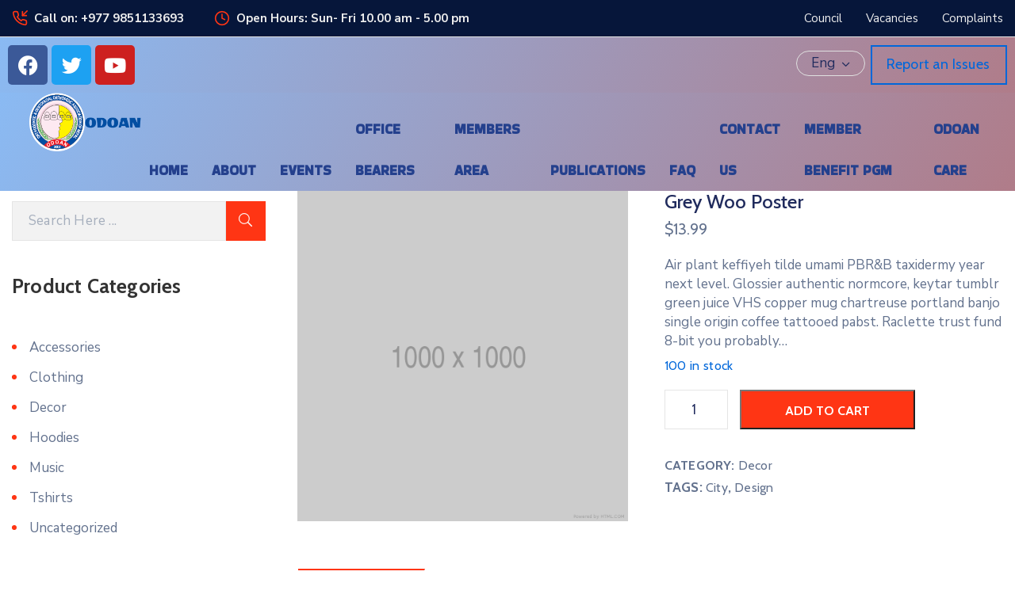

--- FILE ---
content_type: text/css
request_url: https://odoan.org.np/wp-content/uploads/elementor/css/post-6327.css?ver=1763106400
body_size: 1304
content:
.elementor-6327 .elementor-element.elementor-element-a3132aa:not(.elementor-motion-effects-element-type-background), .elementor-6327 .elementor-element.elementor-element-a3132aa > .elementor-motion-effects-container > .elementor-motion-effects-layer{background-color:#06163A;}.elementor-6327 .elementor-element.elementor-element-a3132aa{border-style:solid;border-width:0px 0px 1px 0px;border-color:#E5E5E5;transition:background 0.3s, border 0.3s, border-radius 0.3s, box-shadow 0.3s;}.elementor-6327 .elementor-element.elementor-element-a3132aa > .elementor-background-overlay{transition:background 0.3s, border-radius 0.3s, opacity 0.3s;}.elementor-6327 .elementor-element.elementor-element-3409d7d .ova-contact-info{justify-content:start;}.elementor-6327 .elementor-element.elementor-element-3409d7d .ova-contact-info .address a{color:#EEEEEE;}.elementor-6327 .elementor-element.elementor-element-3409d7d .ova-contact-info .address{color:#EEEEEE;}.elementor-6327 .elementor-element.elementor-element-3409d7d .ova-contact-info .address span{color:#EEEEEE;}.elementor-6327 .elementor-element.elementor-element-3409d7d .ova-contact-info .address a:hover{color:#FFFFFF;}.elementor-6327 .elementor-element.elementor-element-3409d7d > .elementor-widget-container{margin:0px 38px 0px 0px;}.elementor-6327 .elementor-element.elementor-element-3409d7d{width:auto;max-width:auto;}.elementor-6327 .elementor-element.elementor-element-6cf9004 .ova-contact-info{justify-content:start;}.elementor-6327 .elementor-element.elementor-element-6cf9004 .ova-contact-info .address a{color:#EEEEEE;}.elementor-6327 .elementor-element.elementor-element-6cf9004 .ova-contact-info .address{color:#EEEEEE;}.elementor-6327 .elementor-element.elementor-element-6cf9004 .ova-contact-info .address span{color:#EEEEEE;}.elementor-6327 .elementor-element.elementor-element-6cf9004 .ova-contact-info .address a:hover{color:#FFFFFF;}.elementor-6327 .elementor-element.elementor-element-6cf9004{width:auto;max-width:auto;}.elementor-bc-flex-widget .elementor-6327 .elementor-element.elementor-element-8f2fc5a.elementor-column .elementor-widget-wrap{align-items:center;}.elementor-6327 .elementor-element.elementor-element-8f2fc5a.elementor-column.elementor-element[data-element_type="column"] > .elementor-widget-wrap.elementor-element-populated{align-content:center;align-items:center;}.elementor-6327 .elementor-element.elementor-element-8f2fc5a.elementor-column > .elementor-widget-wrap{justify-content:flex-end;}.elementor-6327 .elementor-element.elementor-element-5ca86b7 .elementor-button{font-size:15px;font-weight:400;line-height:24px;fill:#EEEEEE;color:#EEEEEE;background-color:rgba(2, 1, 1, 0);padding:0px 0px 0px 0px;}.elementor-6327 .elementor-element.elementor-element-5ca86b7 .elementor-button:hover, .elementor-6327 .elementor-element.elementor-element-5ca86b7 .elementor-button:focus{color:#FF3514;}.elementor-6327 .elementor-element.elementor-element-5ca86b7 .elementor-button:hover svg, .elementor-6327 .elementor-element.elementor-element-5ca86b7 .elementor-button:focus svg{fill:#FF3514;}.elementor-6327 .elementor-element.elementor-element-5ca86b7 > .elementor-widget-container{margin:0px 30px 0px 0px;}.elementor-6327 .elementor-element.elementor-element-5ca86b7{width:auto;max-width:auto;}.elementor-6327 .elementor-element.elementor-element-d08e2a0 .elementor-button{font-size:15px;font-weight:400;line-height:24px;fill:#EEEEEE;color:#EEEEEE;background-color:rgba(2, 1, 1, 0);padding:0px 0px 0px 0px;}.elementor-6327 .elementor-element.elementor-element-d08e2a0 .elementor-button:hover, .elementor-6327 .elementor-element.elementor-element-d08e2a0 .elementor-button:focus{color:#FF3514;}.elementor-6327 .elementor-element.elementor-element-d08e2a0 .elementor-button:hover svg, .elementor-6327 .elementor-element.elementor-element-d08e2a0 .elementor-button:focus svg{fill:#FF3514;}.elementor-6327 .elementor-element.elementor-element-d08e2a0 > .elementor-widget-container{margin:0px 30px 0px 0px;}.elementor-6327 .elementor-element.elementor-element-d08e2a0{width:auto;max-width:auto;}.elementor-6327 .elementor-element.elementor-element-555827b .elementor-button{font-size:15px;font-weight:400;line-height:24px;fill:#EEEEEE;color:#EEEEEE;background-color:rgba(2, 1, 1, 0);padding:0px 0px 0px 0px;}.elementor-6327 .elementor-element.elementor-element-555827b .elementor-button:hover, .elementor-6327 .elementor-element.elementor-element-555827b .elementor-button:focus{color:#FF3514;}.elementor-6327 .elementor-element.elementor-element-555827b .elementor-button:hover svg, .elementor-6327 .elementor-element.elementor-element-555827b .elementor-button:focus svg{fill:#FF3514;}.elementor-6327 .elementor-element.elementor-element-555827b{width:auto;max-width:auto;}.elementor-6327 .elementor-element.elementor-element-ab20be0:not(.elementor-motion-effects-element-type-background), .elementor-6327 .elementor-element.elementor-element-ab20be0 > .elementor-motion-effects-container > .elementor-motion-effects-layer{background-color:transparent;background-image:linear-gradient(120deg, #8ABAF3 0%, #B07C89 100%);}.elementor-6327 .elementor-element.elementor-element-ab20be0{transition:background 0.3s, border 0.3s, border-radius 0.3s, box-shadow 0.3s;margin-top:0rem;margin-bottom:0rem;padding:0px 0px 0px 0px;z-index:6;}.elementor-6327 .elementor-element.elementor-element-ab20be0 > .elementor-background-overlay{transition:background 0.3s, border-radius 0.3s, opacity 0.3s;}.elementor-6327 .elementor-element.elementor-element-3379932{--grid-template-columns:repeat(0, auto);--icon-size:25px;--grid-column-gap:5px;--grid-row-gap:0px;}.elementor-6327 .elementor-element.elementor-element-3379932 .elementor-widget-container{text-align:left;}.elementor-6327 .elementor-element.elementor-element-3379932 .elementor-social-icon{--icon-padding:0.5em;}.elementor-6327 .elementor-element.elementor-element-0df4601.elementor-column > .elementor-widget-wrap{justify-content:flex-end;}.elementor-6327 .elementor-element.elementor-element-a908b59 > .elementor-widget-container{margin:7px 7px 7px 7px;}.elementor-6327 .elementor-element.elementor-element-a908b59{width:auto;max-width:auto;}.elementor-6327 .elementor-element.elementor-element-0132f1e .elementor-button{font-family:"Cabin", sans-serif;font-size:18px;font-weight:400;line-height:24px;letter-spacing:0.2px;fill:#0067DA;color:#0067DA;background-color:rgba(2, 1, 1, 0);border-style:solid;border-width:2px 2px 2px 2px;border-color:#0067DA;border-radius:0px 0px 0px 0px;padding:10px 20px 12px 18px;}.elementor-6327 .elementor-element.elementor-element-0132f1e .elementor-button:hover, .elementor-6327 .elementor-element.elementor-element-0132f1e .elementor-button:focus{color:#FFFFFF;background-color:#FF3514;border-color:#FF3514;}.elementor-6327 .elementor-element.elementor-element-0132f1e .elementor-button:hover svg, .elementor-6327 .elementor-element.elementor-element-0132f1e .elementor-button:focus svg{fill:#FFFFFF;}.elementor-6327 .elementor-element.elementor-element-0132f1e > .elementor-widget-container{margin:0px 0px 0px 0px;}.elementor-6327 .elementor-element.elementor-element-0132f1e{width:auto;max-width:auto;}.elementor-6327 .elementor-element.elementor-element-7f038eb:not(.elementor-motion-effects-element-type-background), .elementor-6327 .elementor-element.elementor-element-7f038eb > .elementor-motion-effects-container > .elementor-motion-effects-layer{background-color:transparent;background-image:linear-gradient(120deg, #8ABAF3 0%, #B07C89 100%);}.elementor-6327 .elementor-element.elementor-element-7f038eb{transition:background 0.3s, border 0.3s, border-radius 0.3s, box-shadow 0.3s;}.elementor-6327 .elementor-element.elementor-element-7f038eb > .elementor-background-overlay{transition:background 0.3s, border-radius 0.3s, opacity 0.3s;}.elementor-bc-flex-widget .elementor-6327 .elementor-element.elementor-element-91351fa.elementor-column .elementor-widget-wrap{align-items:center;}.elementor-6327 .elementor-element.elementor-element-91351fa.elementor-column.elementor-element[data-element_type="column"] > .elementor-widget-wrap.elementor-element-populated{align-content:center;align-items:center;}.elementor-6327 .elementor-element.elementor-element-91351fa.elementor-column > .elementor-widget-wrap{justify-content:flex-end;}.elementor-6327 .elementor-element.elementor-element-91351fa > .elementor-element-populated{padding:0px 0px 0px 0px;}.elementor-6327 .elementor-element.elementor-element-d0be8b7{z-index:6;}.elementor-6327 .elementor-element.elementor-element-4df7097 > .elementor-element-populated{padding:20px 0px 0px 0px;}.elementor-6327 .elementor-element.elementor-element-5db2b41 .ova_nav ul.menu{flex-direction:row;justify-content:flex-end;align-items:flex-end;}.elementor-6327 .elementor-element.elementor-element-5db2b41 .ova_nav ul.menu > li > a{color:#24408D;font-family:"Bakbak One", sans-serif;font-size:17px;font-weight:bold;line-height:52px;}.elementor-6327 .elementor-element.elementor-element-5db2b41 .ova_nav ul.menu > li > a:hover{color:#FB4E00;}.elementor-6327 .elementor-element.elementor-element-5db2b41 .ova_nav .dropdown-menu{min-width:13rem;}.elementor-6327 .elementor-element.elementor-element-5db2b41 .ova_nav ul.menu .dropdown-menu li a{padding:5px 15px 5px 15px;}.elementor-6327 .elementor-element.elementor-element-5db2b41 .ova_openNav{padding:10px 15px 10px 15px;background-color:#419CCB;color:#FFFFFF;border-radius:14px 14px 14px 14px;}.elementor-6327 .elementor-element.elementor-element-5db2b41 > .elementor-widget-container{padding:0px 0px 0px 0px;}.elementor-bc-flex-widget .elementor-6327 .elementor-element.elementor-element-e0c0f67.elementor-column .elementor-widget-wrap{align-items:center;}.elementor-6327 .elementor-element.elementor-element-e0c0f67.elementor-column.elementor-element[data-element_type="column"] > .elementor-widget-wrap.elementor-element-populated{align-content:center;align-items:center;}.elementor-6327 .elementor-element.elementor-element-e0c0f67.elementor-column > .elementor-widget-wrap{justify-content:flex-end;}.elementor-6327 .elementor-element.elementor-element-e0c0f67 > .elementor-element-populated{padding:0px 0px 0px 0px;}@media(min-width:768px){.elementor-6327 .elementor-element.elementor-element-91351fa{width:2.385%;}.elementor-6327 .elementor-element.elementor-element-e1cb03e{width:11.891%;}.elementor-6327 .elementor-element.elementor-element-4df7097{width:83.627%;}.elementor-6327 .elementor-element.elementor-element-e0c0f67{width:2.062%;}}@media(max-width:1024px){.elementor-6327 .elementor-element.elementor-element-3409d7d{width:100%;max-width:100%;}.elementor-6327 .elementor-element.elementor-element-6cf9004{width:100%;max-width:100%;}.elementor-6327 .elementor-element.elementor-element-5db2b41{z-index:6;}}@media(max-width:767px){.elementor-6327 .elementor-element.elementor-element-8f2fc5a.elementor-column > .elementor-widget-wrap{justify-content:flex-start;}.elementor-6327 .elementor-element.elementor-element-8f2fc5a > .elementor-element-populated{margin:-15px 0px 0px 0px;--e-column-margin-right:0px;--e-column-margin-left:0px;}.elementor-6327 .elementor-element.elementor-element-62b15a1{width:95%;}.elementor-6327 .elementor-element.elementor-element-9c41c22{width:2%;}.elementor-6327 .elementor-element.elementor-element-91351fa{width:2%;}.elementor-6327 .elementor-element.elementor-element-e1cb03e{width:50%;}.elementor-6327 .elementor-element.elementor-element-e1cb03e > .elementor-element-populated{padding:3px 0px 0px 0px;}.elementor-6327 .elementor-element.elementor-element-d0be8b7 .elementor-widget-container{justify-content:center;}.elementor-6327 .elementor-element.elementor-element-4df7097{width:40%;}.elementor-6327 .elementor-element.elementor-element-4df7097 > .elementor-element-populated{padding:21px 0px 0px 0px;}.elementor-6327 .elementor-element.elementor-element-5db2b41 > .elementor-widget-container{padding:0px 0px 0px 0px;}.elementor-6327 .elementor-element.elementor-element-5db2b41{z-index:6;}.elementor-6327 .elementor-element.elementor-element-e0c0f67{width:2%;}}@media(max-width:1024px) and (min-width:768px){.elementor-6327 .elementor-element.elementor-element-62b15a1{width:30%;}.elementor-6327 .elementor-element.elementor-element-0df4601{width:31%;}.elementor-6327 .elementor-element.elementor-element-91351fa{width:2%;}.elementor-6327 .elementor-element.elementor-element-e1cb03e{width:23%;}.elementor-6327 .elementor-element.elementor-element-4df7097{width:63%;}.elementor-6327 .elementor-element.elementor-element-e0c0f67{width:2%;}}

--- FILE ---
content_type: text/css
request_url: https://odoan.org.np/wp-content/uploads/elementor/css/post-6380.css?ver=1763106400
body_size: 1264
content:
.elementor-6380 .elementor-element.elementor-element-5b9a80f6:not(.elementor-motion-effects-element-type-background), .elementor-6380 .elementor-element.elementor-element-5b9a80f6 > .elementor-motion-effects-container > .elementor-motion-effects-layer{background-color:#132244;}.elementor-6380 .elementor-element.elementor-element-5b9a80f6{border-style:solid;border-width:0px 0px 1px 0px;border-color:#263A65;transition:background 0.3s, border 0.3s, border-radius 0.3s, box-shadow 0.3s;padding:22px 0px 22px 0px;}.elementor-6380 .elementor-element.elementor-element-5b9a80f6 > .elementor-background-overlay{transition:background 0.3s, border-radius 0.3s, opacity 0.3s;}.elementor-bc-flex-widget .elementor-6380 .elementor-element.elementor-element-68f40c03.elementor-column .elementor-widget-wrap{align-items:center;}.elementor-6380 .elementor-element.elementor-element-68f40c03.elementor-column.elementor-element[data-element_type="column"] > .elementor-widget-wrap.elementor-element-populated{align-content:center;align-items:center;}.elementor-6380 .elementor-element.elementor-element-68f40c03.elementor-column > .elementor-widget-wrap{justify-content:flex-start;}.elementor-bc-flex-widget .elementor-6380 .elementor-element.elementor-element-278bc9d8.elementor-column .elementor-widget-wrap{align-items:center;}.elementor-6380 .elementor-element.elementor-element-278bc9d8.elementor-column.elementor-element[data-element_type="column"] > .elementor-widget-wrap.elementor-element-populated{align-content:center;align-items:center;}.elementor-6380 .elementor-element.elementor-element-278bc9d8.elementor-column > .elementor-widget-wrap{justify-content:flex-end;}.elementor-6380 .elementor-element.elementor-element-6efff316 .elementor-heading-title{color:#B0B8CA;font-size:18px;font-weight:400;line-height:26px;}.elementor-6380 .elementor-element.elementor-element-6efff316 > .elementor-widget-container{margin:0px 20px 0px 0px;}.elementor-6380 .elementor-element.elementor-element-6efff316{width:auto;max-width:auto;}.elementor-6380 .elementor-element.elementor-element-304697ca .ova_social .content{justify-content:center;}.elementor-6380 .elementor-element.elementor-element-304697ca .ova-framework-social-icon i{font-size:15px;}.elementor-6380 .elementor-element.elementor-element-304697ca .ova-framework-social-icon:not(:last-child){margin-right:5px;}.elementor-6380 .elementor-element.elementor-element-304697ca .ova_social .content a{width:35px;height:35px;}.elementor-6380 .elementor-element.elementor-element-304697ca .ova-framework-social-icon:hover{background-color:#FF3514!important;}.elementor-6380 .elementor-element.elementor-element-304697ca .ova-framework-social-icon:hover i{color:#FFFFFF !important;}.elementor-6380 .elementor-element.elementor-element-304697ca .ova_social .content a:hover{border-color:#FFFFFF !important;}.elementor-6380 .elementor-element.elementor-element-304697ca{width:auto;max-width:auto;}.elementor-6380 .elementor-element.elementor-element-e4c5885:not(.elementor-motion-effects-element-type-background), .elementor-6380 .elementor-element.elementor-element-e4c5885 > .elementor-motion-effects-container > .elementor-motion-effects-layer{background-color:#132244;}.elementor-6380 .elementor-element.elementor-element-e4c5885{transition:background 0.3s, border 0.3s, border-radius 0.3s, box-shadow 0.3s;padding:70px 0px 62px 0px;}.elementor-6380 .elementor-element.elementor-element-e4c5885 > .elementor-background-overlay{transition:background 0.3s, border-radius 0.3s, opacity 0.3s;}.elementor-6380 .elementor-element.elementor-element-69745e95 > .elementor-widget-wrap > .elementor-widget:not(.elementor-widget__width-auto):not(.elementor-widget__width-initial):not(:last-child):not(.elementor-absolute){margin-bottom:0px;}.elementor-6380 .elementor-element.elementor-element-69745e95 > .elementor-element-populated{transition:background 0.3s, border 0.3s, border-radius 0.3s, box-shadow 0.3s;}.elementor-6380 .elementor-element.elementor-element-69745e95 > .elementor-element-populated > .elementor-background-overlay{transition:background 0.3s, border-radius 0.3s, opacity 0.3s;}.elementor-6380 .elementor-element.elementor-element-237fa7a1{text-align:left;}.elementor-6380 .elementor-element.elementor-element-f614301{font-family:"Cabin", sans-serif;font-size:17px;letter-spacing:0.2px;}.elementor-6380 .elementor-element.elementor-element-f614301 > .elementor-widget-container{margin:24px 0px 12px 0px;}.elementor-6380 .elementor-element.elementor-element-1729c176 .ova-contact-info{justify-content:start;}.elementor-6380 .elementor-element.elementor-element-1729c176 .ova-contact-info .icon i:before{font-size:15px;color:#8C96AC;}.elementor-6380 .elementor-element.elementor-element-1729c176 .ova-contact-info .icon svg{width:15px;height:15px;color:#8C96AC;}.elementor-6380 .elementor-element.elementor-element-1729c176 .ova-contact-info .icon{margin:0px 15px 4px 0px;}.elementor-6380 .elementor-element.elementor-element-1729c176 .ova-contact-info .address a, .elementor-6380 .elementor-element.elementor-element-1729c176 .ova-contact-info .address, .elementor-6380 .elementor-element.elementor-element-1729c176 .ova-contact-info .address span {font-family:"Cabin", sans-serif;font-size:17px;font-weight:400;line-height:22px;}.elementor-6380 .elementor-element.elementor-element-1729c176 .ova-contact-info .address a{color:#FFFFFF;}.elementor-6380 .elementor-element.elementor-element-1729c176 .ova-contact-info .address{color:#FFFFFF;}.elementor-6380 .elementor-element.elementor-element-1729c176 .ova-contact-info .address span{color:#FFFFFF;}.elementor-6380 .elementor-element.elementor-element-1729c176 > .elementor-widget-container{margin:0px 38px 0px 0px;}.elementor-6380 .elementor-element.elementor-element-1729c176{width:auto;max-width:auto;}.elementor-6380 .elementor-element.elementor-element-554c62a1{font-family:"Cabin", sans-serif;font-size:16px;}.elementor-6380 .elementor-element.elementor-element-554c62a1 > .elementor-widget-container{margin:0px 0px 10px 30px;}.elementor-6380 .elementor-element.elementor-element-6f02d6c0 .ova-contact-info{justify-content:flex-start;}.elementor-6380 .elementor-element.elementor-element-6f02d6c0 .ova-contact-info .icon i:before{font-size:15px;color:#8C96AC;}.elementor-6380 .elementor-element.elementor-element-6f02d6c0 .ova-contact-info .icon svg{width:15px;height:15px;color:#8C96AC;}.elementor-6380 .elementor-element.elementor-element-6f02d6c0 .ova-contact-info .icon{margin:0px 15px 4px 0px;}.elementor-6380 .elementor-element.elementor-element-6f02d6c0 .ova-contact-info .address a, .elementor-6380 .elementor-element.elementor-element-6f02d6c0 .ova-contact-info .address, .elementor-6380 .elementor-element.elementor-element-6f02d6c0 .ova-contact-info .address span {font-family:"Cabin", sans-serif;font-size:17px;font-weight:400;line-height:22px;}.elementor-6380 .elementor-element.elementor-element-6f02d6c0 .ova-contact-info .address a{color:#FFFFFF;}.elementor-6380 .elementor-element.elementor-element-6f02d6c0 .ova-contact-info .address{color:#FFFFFF;}.elementor-6380 .elementor-element.elementor-element-6f02d6c0 .ova-contact-info .address span{color:#FFFFFF;}.elementor-6380 .elementor-element.elementor-element-6f02d6c0 .ova-contact-info .address a span{color:#8C96AC;}.elementor-6380 .elementor-element.elementor-element-6f02d6c0 .ova-contact-info .address a:hover span{color:#FF3514;}.elementor-6380 .elementor-element.elementor-element-6f02d6c0 > .elementor-widget-container{margin:0px 38px 9px 0px;}.elementor-6380 .elementor-element.elementor-element-18f242f6 .ova-contact-info{justify-content:start;}.elementor-6380 .elementor-element.elementor-element-18f242f6 .ova-contact-info .icon i:before{font-size:15px;color:#8C96AC;}.elementor-6380 .elementor-element.elementor-element-18f242f6 .ova-contact-info .icon svg{width:15px;height:15px;color:#8C96AC;}.elementor-6380 .elementor-element.elementor-element-18f242f6 .ova-contact-info .icon{margin:0px 15px 4px 0px;}.elementor-6380 .elementor-element.elementor-element-18f242f6 .ova-contact-info .address a, .elementor-6380 .elementor-element.elementor-element-18f242f6 .ova-contact-info .address, .elementor-6380 .elementor-element.elementor-element-18f242f6 .ova-contact-info .address span {font-family:"Cabin", sans-serif;font-size:17px;font-weight:400;line-height:22px;}.elementor-6380 .elementor-element.elementor-element-18f242f6 .ova-contact-info .address a{color:#FFFFFF;}.elementor-6380 .elementor-element.elementor-element-18f242f6 .ova-contact-info .address{color:#FFFFFF;}.elementor-6380 .elementor-element.elementor-element-18f242f6 .ova-contact-info .address span{color:#FFFFFF;}.elementor-6380 .elementor-element.elementor-element-18f242f6 .ova-contact-info .address a span{color:#8C96AC;}.elementor-6380 .elementor-element.elementor-element-18f242f6 .ova-contact-info .address a:hover span{color:#FF3514;}.elementor-6380 .elementor-element.elementor-element-18f242f6 > .elementor-widget-container{margin:0px 38px 0px 0px;}.elementor-6380 .elementor-element.elementor-element-70e249f6 > .elementor-widget-wrap > .elementor-widget:not(.elementor-widget__width-auto):not(.elementor-widget__width-initial):not(:last-child):not(.elementor-absolute){margin-bottom:0px;}.elementor-6380 .elementor-element.elementor-element-5e9122f8 .elementor-heading-title{color:#FFFFFF;font-size:24px;font-weight:600;line-height:40px;}.elementor-6380 .elementor-element.elementor-element-5e9122f8 > .elementor-widget-container{margin:-10px 0px 11px 0px;}.elementor-6380 .elementor-element.elementor-element-adb5821 .ova-contact-info{justify-content:center;}.elementor-6380 .elementor-element.elementor-element-adb5821 .ova-contact-info .icon i:before{font-size:42px;color:#D37F23;}.elementor-6380 .elementor-element.elementor-element-adb5821 .ova-contact-info .icon svg{width:42px;height:42px;color:#D37F23;}.elementor-6380 .elementor-element.elementor-element-2122ee80 > .elementor-widget-wrap > .elementor-widget:not(.elementor-widget__width-auto):not(.elementor-widget__width-initial):not(:last-child):not(.elementor-absolute){margin-bottom:0px;}.elementor-6380 .elementor-element.elementor-element-6557bca .elementor-heading-title{color:#FFFFFF;font-size:24px;font-weight:600;line-height:40px;}.elementor-6380 .elementor-element.elementor-element-6557bca > .elementor-widget-container{margin:-10px 0px 11px 0px;}.elementor-6380 .elementor-element.elementor-element-3597fc76 > .elementor-widget-wrap > .elementor-widget:not(.elementor-widget__width-auto):not(.elementor-widget__width-initial):not(:last-child):not(.elementor-absolute){margin-bottom:0px;}.elementor-6380 .elementor-element.elementor-element-1fcdb21d .elementor-heading-title{color:#FFFFFF;font-size:24px;font-weight:600;line-height:40px;}.elementor-6380 .elementor-element.elementor-element-1fcdb21d > .elementor-widget-container{margin:-10px 0px 18px 0px;}.elementor-6380 .elementor-element.elementor-element-32f11ffc{font-family:"Cabin", sans-serif;font-size:17px;letter-spacing:0.2px;}.elementor-6380 .elementor-element.elementor-element-32f11ffc > .elementor-widget-container{margin:0px 0px 34px 0px;}.elementor-6380 .elementor-element.elementor-element-1e197eb8:not(.elementor-motion-effects-element-type-background), .elementor-6380 .elementor-element.elementor-element-1e197eb8 > .elementor-motion-effects-container > .elementor-motion-effects-layer{background-color:#06163A;}.elementor-6380 .elementor-element.elementor-element-1e197eb8{transition:background 0.3s, border 0.3s, border-radius 0.3s, box-shadow 0.3s;padding:29px 0px 33px 0px;}.elementor-6380 .elementor-element.elementor-element-1e197eb8 > .elementor-background-overlay{transition:background 0.3s, border-radius 0.3s, opacity 0.3s;}.elementor-6380 .elementor-element.elementor-element-3b9d3c9{text-align:center;}.elementor-6380 .elementor-element.elementor-element-3b9d3c9 .elementor-heading-title{color:#8C96AC;font-size:17px;font-weight:400;letter-spacing:0.2px;}@media(max-width:1024px){.elementor-6380 .elementor-element.elementor-element-1729c176{width:100%;max-width:100%;}.elementor-6380 .elementor-element.elementor-element-6f02d6c0{width:100%;max-width:100%;}.elementor-6380 .elementor-element.elementor-element-18f242f6{width:100%;max-width:100%;}}@media(max-width:767px){.elementor-6380 .elementor-element.elementor-element-68f40c03 > .elementor-element-populated{padding:10px 20px 10px 20px;}.elementor-bc-flex-widget .elementor-6380 .elementor-element.elementor-element-278bc9d8.elementor-column .elementor-widget-wrap{align-items:space-between;}.elementor-6380 .elementor-element.elementor-element-278bc9d8.elementor-column.elementor-element[data-element_type="column"] > .elementor-widget-wrap.elementor-element-populated{align-content:space-between;align-items:space-between;}.elementor-6380 .elementor-element.elementor-element-278bc9d8.elementor-column > .elementor-widget-wrap{justify-content:space-between;}.elementor-6380 .elementor-element.elementor-element-278bc9d8 > .elementor-element-populated{padding:10px 20px 10px 20px;}.elementor-6380 .elementor-element.elementor-element-69745e95 > .elementor-element-populated{padding:10px 20px 10px 20px;}.elementor-6380 .elementor-element.elementor-element-70e249f6 > .elementor-element-populated{padding:40px 20px 10px 20px;}.elementor-6380 .elementor-element.elementor-element-2122ee80 > .elementor-element-populated{padding:10px 20px 10px 20px;}.elementor-6380 .elementor-element.elementor-element-3597fc76 > .elementor-element-populated{padding:10px 20px 10px 20px;}.elementor-6380 .elementor-element.elementor-element-1d3f9cf7 > .elementor-element-populated{padding:10px 20px 10px 20px;}}@media(min-width:768px){.elementor-6380 .elementor-element.elementor-element-68f40c03{width:61.85%;}.elementor-6380 .elementor-element.elementor-element-278bc9d8{width:38.103%;}.elementor-6380 .elementor-element.elementor-element-69745e95{width:25.661%;}.elementor-6380 .elementor-element.elementor-element-70e249f6{width:21.058%;}.elementor-6380 .elementor-element.elementor-element-2122ee80{width:18.829%;}.elementor-6380 .elementor-element.elementor-element-3597fc76{width:34.452%;}}@media(max-width:1024px) and (min-width:768px){.elementor-6380 .elementor-element.elementor-element-69745e95{width:50%;}.elementor-6380 .elementor-element.elementor-element-70e249f6{width:50%;}.elementor-6380 .elementor-element.elementor-element-2122ee80{width:50%;}.elementor-6380 .elementor-element.elementor-element-3597fc76{width:50%;}}

--- FILE ---
content_type: text/css
request_url: https://odoan.org.np/wp-content/uploads/elementor/css/post-177.css?ver=1763106401
body_size: 1984
content:
.elementor-177 .elementor-element.elementor-element-73c485c:not(.elementor-motion-effects-element-type-background), .elementor-177 .elementor-element.elementor-element-73c485c > .elementor-motion-effects-container > .elementor-motion-effects-layer{background-color:#132244;}.elementor-177 .elementor-element.elementor-element-73c485c{border-style:solid;border-width:0px 0px 1px 0px;border-color:#263A65;transition:background 0.3s, border 0.3s, border-radius 0.3s, box-shadow 0.3s;padding:22px 0px 22px 0px;}.elementor-177 .elementor-element.elementor-element-73c485c > .elementor-background-overlay{transition:background 0.3s, border-radius 0.3s, opacity 0.3s;}.elementor-bc-flex-widget .elementor-177 .elementor-element.elementor-element-4d3241b.elementor-column .elementor-widget-wrap{align-items:center;}.elementor-177 .elementor-element.elementor-element-4d3241b.elementor-column.elementor-element[data-element_type="column"] > .elementor-widget-wrap.elementor-element-populated{align-content:center;align-items:center;}.elementor-177 .elementor-element.elementor-element-4d3241b.elementor-column > .elementor-widget-wrap{justify-content:flex-start;}.elementor-bc-flex-widget .elementor-177 .elementor-element.elementor-element-781fd56.elementor-column .elementor-widget-wrap{align-items:center;}.elementor-177 .elementor-element.elementor-element-781fd56.elementor-column.elementor-element[data-element_type="column"] > .elementor-widget-wrap.elementor-element-populated{align-content:center;align-items:center;}.elementor-177 .elementor-element.elementor-element-781fd56.elementor-column > .elementor-widget-wrap{justify-content:flex-end;}.elementor-177 .elementor-element.elementor-element-571864a .elementor-heading-title{color:#B0B8CA;font-size:18px;font-weight:400;line-height:26px;}.elementor-177 .elementor-element.elementor-element-571864a > .elementor-widget-container{margin:0px 20px 0px 0px;}.elementor-177 .elementor-element.elementor-element-571864a{width:auto;max-width:auto;}.elementor-177 .elementor-element.elementor-element-21404f4 .ova_social .content{justify-content:center;}.elementor-177 .elementor-element.elementor-element-21404f4 .ova-framework-social-icon i{font-size:15px;}.elementor-177 .elementor-element.elementor-element-21404f4 .ova-framework-social-icon:not(:last-child){margin-right:5px;}.elementor-177 .elementor-element.elementor-element-21404f4 .ova_social .content a{width:35px;height:35px;}.elementor-177 .elementor-element.elementor-element-21404f4 .ova-framework-social-icon:hover{background-color:#FF3514!important;}.elementor-177 .elementor-element.elementor-element-21404f4 .ova-framework-social-icon:hover i{color:#FFFFFF !important;}.elementor-177 .elementor-element.elementor-element-21404f4 .ova_social .content a:hover{border-color:#FFFFFF !important;}.elementor-177 .elementor-element.elementor-element-21404f4{width:auto;max-width:auto;}.elementor-177 .elementor-element.elementor-element-dd90790:not(.elementor-motion-effects-element-type-background), .elementor-177 .elementor-element.elementor-element-dd90790 > .elementor-motion-effects-container > .elementor-motion-effects-layer{background-color:#132244;}.elementor-177 .elementor-element.elementor-element-dd90790{transition:background 0.3s, border 0.3s, border-radius 0.3s, box-shadow 0.3s;padding:70px 0px 62px 0px;}.elementor-177 .elementor-element.elementor-element-dd90790 > .elementor-background-overlay{transition:background 0.3s, border-radius 0.3s, opacity 0.3s;}.elementor-177 .elementor-element.elementor-element-95d8a6d > .elementor-widget-wrap > .elementor-widget:not(.elementor-widget__width-auto):not(.elementor-widget__width-initial):not(:last-child):not(.elementor-absolute){margin-bottom:0px;}.elementor-177 .elementor-element.elementor-element-95d8a6d:not(.elementor-motion-effects-element-type-background) > .elementor-widget-wrap, .elementor-177 .elementor-element.elementor-element-95d8a6d > .elementor-widget-wrap > .elementor-motion-effects-container > .elementor-motion-effects-layer{background-image:url("https://odoan.org.np/wp-content/uploads/2020/07/bg_footer.png");background-position:bottom center;background-repeat:no-repeat;background-size:contain;}.elementor-177 .elementor-element.elementor-element-95d8a6d > .elementor-element-populated{transition:background 0.3s, border 0.3s, border-radius 0.3s, box-shadow 0.3s;}.elementor-177 .elementor-element.elementor-element-95d8a6d > .elementor-element-populated > .elementor-background-overlay{transition:background 0.3s, border-radius 0.3s, opacity 0.3s;}.elementor-177 .elementor-element.elementor-element-3b70131{text-align:left;}.elementor-177 .elementor-element.elementor-element-3e0041b{font-family:"Cabin", sans-serif;font-size:17px;letter-spacing:0.2px;}.elementor-177 .elementor-element.elementor-element-3e0041b > .elementor-widget-container{margin:24px 0px 12px 0px;}.elementor-177 .elementor-element.elementor-element-f1c789d .ova-contact-info{justify-content:start;}.elementor-177 .elementor-element.elementor-element-f1c789d .ova-contact-info .icon i:before{font-size:15px;color:#8C96AC;}.elementor-177 .elementor-element.elementor-element-f1c789d .ova-contact-info .icon svg{width:15px;height:15px;color:#8C96AC;}.elementor-177 .elementor-element.elementor-element-f1c789d .ova-contact-info .icon{margin:0px 15px 4px 0px;}.elementor-177 .elementor-element.elementor-element-f1c789d .ova-contact-info .address a, .elementor-177 .elementor-element.elementor-element-f1c789d .ova-contact-info .address, .elementor-177 .elementor-element.elementor-element-f1c789d .ova-contact-info .address span {font-family:"Cabin", sans-serif;font-size:17px;font-weight:400;line-height:22px;}.elementor-177 .elementor-element.elementor-element-f1c789d .ova-contact-info .address a{color:#FFFFFF;}.elementor-177 .elementor-element.elementor-element-f1c789d .ova-contact-info .address{color:#FFFFFF;}.elementor-177 .elementor-element.elementor-element-f1c789d .ova-contact-info .address span{color:#FFFFFF;}.elementor-177 .elementor-element.elementor-element-f1c789d > .elementor-widget-container{margin:0px 38px 0px 0px;}.elementor-177 .elementor-element.elementor-element-f1c789d{width:auto;max-width:auto;}.elementor-177 .elementor-element.elementor-element-79159f5{font-family:"Cabin", sans-serif;font-size:16px;}.elementor-177 .elementor-element.elementor-element-79159f5 > .elementor-widget-container{margin:0px 0px 10px 30px;}.elementor-177 .elementor-element.elementor-element-de7878a .ova-contact-info{justify-content:flex-start;}.elementor-177 .elementor-element.elementor-element-de7878a .ova-contact-info .icon i:before{font-size:15px;color:#8C96AC;}.elementor-177 .elementor-element.elementor-element-de7878a .ova-contact-info .icon svg{width:15px;height:15px;color:#8C96AC;}.elementor-177 .elementor-element.elementor-element-de7878a .ova-contact-info .icon{margin:0px 15px 4px 0px;}.elementor-177 .elementor-element.elementor-element-de7878a .ova-contact-info .address a, .elementor-177 .elementor-element.elementor-element-de7878a .ova-contact-info .address, .elementor-177 .elementor-element.elementor-element-de7878a .ova-contact-info .address span {font-family:"Cabin", sans-serif;font-size:17px;font-weight:400;line-height:22px;}.elementor-177 .elementor-element.elementor-element-de7878a .ova-contact-info .address a{color:#FFFFFF;}.elementor-177 .elementor-element.elementor-element-de7878a .ova-contact-info .address{color:#FFFFFF;}.elementor-177 .elementor-element.elementor-element-de7878a .ova-contact-info .address span{color:#FFFFFF;}.elementor-177 .elementor-element.elementor-element-de7878a .ova-contact-info .address a span{color:#8C96AC;}.elementor-177 .elementor-element.elementor-element-de7878a .ova-contact-info .address a:hover span{color:#FF3514;}.elementor-177 .elementor-element.elementor-element-de7878a > .elementor-widget-container{margin:0px 38px 9px 0px;}.elementor-177 .elementor-element.elementor-element-fca36b1 .ova-contact-info{justify-content:start;}.elementor-177 .elementor-element.elementor-element-fca36b1 .ova-contact-info .icon i:before{font-size:15px;color:#8C96AC;}.elementor-177 .elementor-element.elementor-element-fca36b1 .ova-contact-info .icon svg{width:15px;height:15px;color:#8C96AC;}.elementor-177 .elementor-element.elementor-element-fca36b1 .ova-contact-info .icon{margin:0px 15px 4px 0px;}.elementor-177 .elementor-element.elementor-element-fca36b1 .ova-contact-info .address a, .elementor-177 .elementor-element.elementor-element-fca36b1 .ova-contact-info .address, .elementor-177 .elementor-element.elementor-element-fca36b1 .ova-contact-info .address span {font-family:"Cabin", sans-serif;font-size:17px;font-weight:400;line-height:22px;}.elementor-177 .elementor-element.elementor-element-fca36b1 .ova-contact-info .address a{color:#FFFFFF;}.elementor-177 .elementor-element.elementor-element-fca36b1 .ova-contact-info .address{color:#FFFFFF;}.elementor-177 .elementor-element.elementor-element-fca36b1 .ova-contact-info .address span{color:#FFFFFF;}.elementor-177 .elementor-element.elementor-element-fca36b1 .ova-contact-info .address a span{color:#8C96AC;}.elementor-177 .elementor-element.elementor-element-fca36b1 .ova-contact-info .address a:hover span{color:#FF3514;}.elementor-177 .elementor-element.elementor-element-fca36b1 > .elementor-widget-container{margin:0px 38px 0px 0px;}.elementor-177 .elementor-element.elementor-element-4f1b3d7 > .elementor-widget-wrap > .elementor-widget:not(.elementor-widget__width-auto):not(.elementor-widget__width-initial):not(:last-child):not(.elementor-absolute){margin-bottom:0px;}.elementor-177 .elementor-element.elementor-element-92825aa .elementor-heading-title{color:#FFFFFF;font-size:24px;font-weight:600;line-height:40px;}.elementor-177 .elementor-element.elementor-element-92825aa > .elementor-widget-container{margin:-10px 0px 11px 0px;}.elementor-177 .elementor-element.elementor-element-6230abe .ova-contact-info{justify-content:center;}.elementor-177 .elementor-element.elementor-element-6230abe .ova-contact-info .icon i:before{font-size:42px;color:#D37F23;}.elementor-177 .elementor-element.elementor-element-6230abe .ova-contact-info .icon svg{width:42px;height:42px;color:#D37F23;}.elementor-177 .elementor-element.elementor-element-6431e4f > .elementor-widget-wrap > .elementor-widget:not(.elementor-widget__width-auto):not(.elementor-widget__width-initial):not(:last-child):not(.elementor-absolute){margin-bottom:0px;}.elementor-177 .elementor-element.elementor-element-0f433ca .elementor-heading-title{color:#FFFFFF;font-size:24px;font-weight:600;line-height:40px;}.elementor-177 .elementor-element.elementor-element-0f433ca > .elementor-widget-container{margin:-10px 0px 11px 0px;}.elementor-177 .elementor-element.elementor-element-c736bb4 > .elementor-widget-wrap > .elementor-widget:not(.elementor-widget__width-auto):not(.elementor-widget__width-initial):not(:last-child):not(.elementor-absolute){margin-bottom:0px;}.elementor-177 .elementor-element.elementor-element-8a755e9 .elementor-heading-title{color:#FFFFFF;font-size:24px;font-weight:600;line-height:40px;}.elementor-177 .elementor-element.elementor-element-8a755e9 > .elementor-widget-container{margin:-10px 0px 18px 0px;}.elementor-177 .elementor-element.elementor-element-e692474{font-family:"Cabin", sans-serif;font-size:17px;letter-spacing:0.2px;}.elementor-177 .elementor-element.elementor-element-e692474 > .elementor-widget-container{margin:0px 0px 34px 0px;}.elementor-177 .elementor-element.elementor-element-4d7d2e1:not(.elementor-motion-effects-element-type-background), .elementor-177 .elementor-element.elementor-element-4d7d2e1 > .elementor-motion-effects-container > .elementor-motion-effects-layer{background-color:#06163A;}.elementor-177 .elementor-element.elementor-element-4d7d2e1{transition:background 0.3s, border 0.3s, border-radius 0.3s, box-shadow 0.3s;padding:29px 0px 33px 0px;}.elementor-177 .elementor-element.elementor-element-4d7d2e1 > .elementor-background-overlay{transition:background 0.3s, border-radius 0.3s, opacity 0.3s;}.elementor-177 .elementor-element.elementor-element-2338be6{text-align:center;}.elementor-177 .elementor-element.elementor-element-2338be6 .elementor-heading-title{color:#8C96AC;font-size:17px;font-weight:400;letter-spacing:0.2px;}.elementor-177 .elementor-element.elementor-element-6db0fdb6:not(.elementor-motion-effects-element-type-background), .elementor-177 .elementor-element.elementor-element-6db0fdb6 > .elementor-motion-effects-container > .elementor-motion-effects-layer{background-color:#132244;}.elementor-177 .elementor-element.elementor-element-6db0fdb6{border-style:solid;border-width:0px 0px 1px 0px;border-color:#263A65;transition:background 0.3s, border 0.3s, border-radius 0.3s, box-shadow 0.3s;padding:22px 0px 22px 0px;}.elementor-177 .elementor-element.elementor-element-6db0fdb6 > .elementor-background-overlay{transition:background 0.3s, border-radius 0.3s, opacity 0.3s;}.elementor-bc-flex-widget .elementor-177 .elementor-element.elementor-element-26b7bd42.elementor-column .elementor-widget-wrap{align-items:center;}.elementor-177 .elementor-element.elementor-element-26b7bd42.elementor-column.elementor-element[data-element_type="column"] > .elementor-widget-wrap.elementor-element-populated{align-content:center;align-items:center;}.elementor-177 .elementor-element.elementor-element-26b7bd42.elementor-column > .elementor-widget-wrap{justify-content:flex-start;}.elementor-bc-flex-widget .elementor-177 .elementor-element.elementor-element-62c62b5c.elementor-column .elementor-widget-wrap{align-items:center;}.elementor-177 .elementor-element.elementor-element-62c62b5c.elementor-column.elementor-element[data-element_type="column"] > .elementor-widget-wrap.elementor-element-populated{align-content:center;align-items:center;}.elementor-177 .elementor-element.elementor-element-62c62b5c.elementor-column > .elementor-widget-wrap{justify-content:flex-end;}.elementor-177 .elementor-element.elementor-element-27005d81 .elementor-heading-title{color:#B0B8CA;font-size:18px;font-weight:400;line-height:26px;}.elementor-177 .elementor-element.elementor-element-27005d81 > .elementor-widget-container{margin:0px 20px 0px 0px;}.elementor-177 .elementor-element.elementor-element-27005d81{width:auto;max-width:auto;}.elementor-177 .elementor-element.elementor-element-512b0b17 .ova_social .content{justify-content:center;}.elementor-177 .elementor-element.elementor-element-512b0b17 .ova-framework-social-icon i{font-size:15px;}.elementor-177 .elementor-element.elementor-element-512b0b17 .ova-framework-social-icon:not(:last-child){margin-right:5px;}.elementor-177 .elementor-element.elementor-element-512b0b17 .ova_social .content a{width:35px;height:35px;}.elementor-177 .elementor-element.elementor-element-512b0b17 .ova-framework-social-icon:hover{background-color:#FF3514!important;}.elementor-177 .elementor-element.elementor-element-512b0b17 .ova-framework-social-icon:hover i{color:#FFFFFF !important;}.elementor-177 .elementor-element.elementor-element-512b0b17 .ova_social .content a:hover{border-color:#FFFFFF !important;}.elementor-177 .elementor-element.elementor-element-512b0b17{width:auto;max-width:auto;}.elementor-177 .elementor-element.elementor-element-6cbea5c0:not(.elementor-motion-effects-element-type-background), .elementor-177 .elementor-element.elementor-element-6cbea5c0 > .elementor-motion-effects-container > .elementor-motion-effects-layer{background-color:#132244;}.elementor-177 .elementor-element.elementor-element-6cbea5c0{transition:background 0.3s, border 0.3s, border-radius 0.3s, box-shadow 0.3s;padding:70px 0px 62px 0px;}.elementor-177 .elementor-element.elementor-element-6cbea5c0 > .elementor-background-overlay{transition:background 0.3s, border-radius 0.3s, opacity 0.3s;}.elementor-177 .elementor-element.elementor-element-71d0d153 > .elementor-widget-wrap > .elementor-widget:not(.elementor-widget__width-auto):not(.elementor-widget__width-initial):not(:last-child):not(.elementor-absolute){margin-bottom:0px;}.elementor-177 .elementor-element.elementor-element-71d0d153:not(.elementor-motion-effects-element-type-background) > .elementor-widget-wrap, .elementor-177 .elementor-element.elementor-element-71d0d153 > .elementor-widget-wrap > .elementor-motion-effects-container > .elementor-motion-effects-layer{background-image:url("https://odoan.org.np/wp-content/uploads/2020/07/bg_footer.png");background-position:bottom center;background-repeat:no-repeat;background-size:contain;}.elementor-177 .elementor-element.elementor-element-71d0d153 > .elementor-element-populated{transition:background 0.3s, border 0.3s, border-radius 0.3s, box-shadow 0.3s;}.elementor-177 .elementor-element.elementor-element-71d0d153 > .elementor-element-populated > .elementor-background-overlay{transition:background 0.3s, border-radius 0.3s, opacity 0.3s;}.elementor-177 .elementor-element.elementor-element-1d59e139{text-align:left;}.elementor-177 .elementor-element.elementor-element-186a66ea{font-family:"Cabin", sans-serif;font-size:17px;letter-spacing:0.2px;}.elementor-177 .elementor-element.elementor-element-186a66ea > .elementor-widget-container{margin:24px 0px 12px 0px;}.elementor-177 .elementor-element.elementor-element-6266cfb1 .ova-contact-info{justify-content:start;}.elementor-177 .elementor-element.elementor-element-6266cfb1 .ova-contact-info .icon i:before{font-size:15px;color:#8C96AC;}.elementor-177 .elementor-element.elementor-element-6266cfb1 .ova-contact-info .icon svg{width:15px;height:15px;color:#8C96AC;}.elementor-177 .elementor-element.elementor-element-6266cfb1 .ova-contact-info .icon{margin:0px 15px 4px 0px;}.elementor-177 .elementor-element.elementor-element-6266cfb1 .ova-contact-info .address a, .elementor-177 .elementor-element.elementor-element-6266cfb1 .ova-contact-info .address, .elementor-177 .elementor-element.elementor-element-6266cfb1 .ova-contact-info .address span {font-family:"Cabin", sans-serif;font-size:17px;font-weight:400;line-height:22px;}.elementor-177 .elementor-element.elementor-element-6266cfb1 .ova-contact-info .address a{color:#FFFFFF;}.elementor-177 .elementor-element.elementor-element-6266cfb1 .ova-contact-info .address{color:#FFFFFF;}.elementor-177 .elementor-element.elementor-element-6266cfb1 .ova-contact-info .address span{color:#FFFFFF;}.elementor-177 .elementor-element.elementor-element-6266cfb1 > .elementor-widget-container{margin:0px 38px 0px 0px;}.elementor-177 .elementor-element.elementor-element-6266cfb1{width:auto;max-width:auto;}.elementor-177 .elementor-element.elementor-element-257586aa{font-family:"Cabin", sans-serif;font-size:16px;}.elementor-177 .elementor-element.elementor-element-257586aa > .elementor-widget-container{margin:0px 0px 10px 30px;}.elementor-177 .elementor-element.elementor-element-4d9cf02c .ova-contact-info{justify-content:flex-start;}.elementor-177 .elementor-element.elementor-element-4d9cf02c .ova-contact-info .icon i:before{font-size:15px;color:#8C96AC;}.elementor-177 .elementor-element.elementor-element-4d9cf02c .ova-contact-info .icon svg{width:15px;height:15px;color:#8C96AC;}.elementor-177 .elementor-element.elementor-element-4d9cf02c .ova-contact-info .icon{margin:0px 15px 4px 0px;}.elementor-177 .elementor-element.elementor-element-4d9cf02c .ova-contact-info .address a, .elementor-177 .elementor-element.elementor-element-4d9cf02c .ova-contact-info .address, .elementor-177 .elementor-element.elementor-element-4d9cf02c .ova-contact-info .address span {font-family:"Cabin", sans-serif;font-size:17px;font-weight:400;line-height:22px;}.elementor-177 .elementor-element.elementor-element-4d9cf02c .ova-contact-info .address a{color:#FFFFFF;}.elementor-177 .elementor-element.elementor-element-4d9cf02c .ova-contact-info .address{color:#FFFFFF;}.elementor-177 .elementor-element.elementor-element-4d9cf02c .ova-contact-info .address span{color:#FFFFFF;}.elementor-177 .elementor-element.elementor-element-4d9cf02c .ova-contact-info .address a span{color:#8C96AC;}.elementor-177 .elementor-element.elementor-element-4d9cf02c .ova-contact-info .address a:hover span{color:#FF3514;}.elementor-177 .elementor-element.elementor-element-4d9cf02c > .elementor-widget-container{margin:0px 38px 9px 0px;}.elementor-177 .elementor-element.elementor-element-5632283f .ova-contact-info{justify-content:start;}.elementor-177 .elementor-element.elementor-element-5632283f .ova-contact-info .icon i:before{font-size:15px;color:#8C96AC;}.elementor-177 .elementor-element.elementor-element-5632283f .ova-contact-info .icon svg{width:15px;height:15px;color:#8C96AC;}.elementor-177 .elementor-element.elementor-element-5632283f .ova-contact-info .icon{margin:0px 15px 4px 0px;}.elementor-177 .elementor-element.elementor-element-5632283f .ova-contact-info .address a, .elementor-177 .elementor-element.elementor-element-5632283f .ova-contact-info .address, .elementor-177 .elementor-element.elementor-element-5632283f .ova-contact-info .address span {font-family:"Cabin", sans-serif;font-size:17px;font-weight:400;line-height:22px;}.elementor-177 .elementor-element.elementor-element-5632283f .ova-contact-info .address a{color:#FFFFFF;}.elementor-177 .elementor-element.elementor-element-5632283f .ova-contact-info .address{color:#FFFFFF;}.elementor-177 .elementor-element.elementor-element-5632283f .ova-contact-info .address span{color:#FFFFFF;}.elementor-177 .elementor-element.elementor-element-5632283f .ova-contact-info .address a span{color:#8C96AC;}.elementor-177 .elementor-element.elementor-element-5632283f .ova-contact-info .address a:hover span{color:#FF3514;}.elementor-177 .elementor-element.elementor-element-5632283f > .elementor-widget-container{margin:0px 38px 0px 0px;}.elementor-177 .elementor-element.elementor-element-6a8a3f15 > .elementor-widget-wrap > .elementor-widget:not(.elementor-widget__width-auto):not(.elementor-widget__width-initial):not(:last-child):not(.elementor-absolute){margin-bottom:0px;}.elementor-177 .elementor-element.elementor-element-56100cf8 .elementor-heading-title{color:#FFFFFF;font-size:24px;font-weight:600;line-height:40px;}.elementor-177 .elementor-element.elementor-element-56100cf8 > .elementor-widget-container{margin:-10px 0px 11px 0px;}.elementor-177 .elementor-element.elementor-element-2efff995 .ova-contact-info{justify-content:center;}.elementor-177 .elementor-element.elementor-element-2efff995 .ova-contact-info .icon i:before{font-size:42px;color:#D37F23;}.elementor-177 .elementor-element.elementor-element-2efff995 .ova-contact-info .icon svg{width:42px;height:42px;color:#D37F23;}.elementor-177 .elementor-element.elementor-element-356ce9e4 > .elementor-widget-wrap > .elementor-widget:not(.elementor-widget__width-auto):not(.elementor-widget__width-initial):not(:last-child):not(.elementor-absolute){margin-bottom:0px;}.elementor-177 .elementor-element.elementor-element-1708dca2 .elementor-heading-title{color:#FFFFFF;font-size:24px;font-weight:600;line-height:40px;}.elementor-177 .elementor-element.elementor-element-1708dca2 > .elementor-widget-container{margin:-10px 0px 11px 0px;}.elementor-177 .elementor-element.elementor-element-4dcc6e8c > .elementor-widget-wrap > .elementor-widget:not(.elementor-widget__width-auto):not(.elementor-widget__width-initial):not(:last-child):not(.elementor-absolute){margin-bottom:0px;}.elementor-177 .elementor-element.elementor-element-4e3862f4 .elementor-heading-title{color:#FFFFFF;font-size:24px;font-weight:600;line-height:40px;}.elementor-177 .elementor-element.elementor-element-4e3862f4 > .elementor-widget-container{margin:-10px 0px 18px 0px;}.elementor-177 .elementor-element.elementor-element-303421b{font-family:"Cabin", sans-serif;font-size:17px;letter-spacing:0.2px;}.elementor-177 .elementor-element.elementor-element-303421b > .elementor-widget-container{margin:0px 0px 34px 0px;}.elementor-177 .elementor-element.elementor-element-18806e2a:not(.elementor-motion-effects-element-type-background), .elementor-177 .elementor-element.elementor-element-18806e2a > .elementor-motion-effects-container > .elementor-motion-effects-layer{background-color:#06163A;}.elementor-177 .elementor-element.elementor-element-18806e2a{transition:background 0.3s, border 0.3s, border-radius 0.3s, box-shadow 0.3s;padding:29px 0px 33px 0px;}.elementor-177 .elementor-element.elementor-element-18806e2a > .elementor-background-overlay{transition:background 0.3s, border-radius 0.3s, opacity 0.3s;}.elementor-177 .elementor-element.elementor-element-49bd7251{text-align:center;}.elementor-177 .elementor-element.elementor-element-49bd7251 .elementor-heading-title{color:#8C96AC;font-size:17px;font-weight:400;letter-spacing:0.2px;}@media(max-width:1024px){.elementor-177 .elementor-element.elementor-element-f1c789d{width:100%;max-width:100%;}.elementor-177 .elementor-element.elementor-element-de7878a{width:100%;max-width:100%;}.elementor-177 .elementor-element.elementor-element-fca36b1{width:100%;max-width:100%;}.elementor-177 .elementor-element.elementor-element-6266cfb1{width:100%;max-width:100%;}.elementor-177 .elementor-element.elementor-element-4d9cf02c{width:100%;max-width:100%;}.elementor-177 .elementor-element.elementor-element-5632283f{width:100%;max-width:100%;}}@media(max-width:767px){.elementor-177 .elementor-element.elementor-element-4d3241b > .elementor-element-populated{padding:10px 20px 10px 20px;}.elementor-bc-flex-widget .elementor-177 .elementor-element.elementor-element-781fd56.elementor-column .elementor-widget-wrap{align-items:space-between;}.elementor-177 .elementor-element.elementor-element-781fd56.elementor-column.elementor-element[data-element_type="column"] > .elementor-widget-wrap.elementor-element-populated{align-content:space-between;align-items:space-between;}.elementor-177 .elementor-element.elementor-element-781fd56.elementor-column > .elementor-widget-wrap{justify-content:space-between;}.elementor-177 .elementor-element.elementor-element-781fd56 > .elementor-element-populated{padding:10px 20px 10px 20px;}.elementor-177 .elementor-element.elementor-element-95d8a6d > .elementor-element-populated{padding:10px 20px 10px 20px;}.elementor-177 .elementor-element.elementor-element-4f1b3d7 > .elementor-element-populated{padding:40px 20px 10px 20px;}.elementor-177 .elementor-element.elementor-element-6431e4f > .elementor-element-populated{padding:10px 20px 10px 20px;}.elementor-177 .elementor-element.elementor-element-c736bb4 > .elementor-element-populated{padding:10px 20px 10px 20px;}.elementor-177 .elementor-element.elementor-element-b5e12ec > .elementor-element-populated{padding:10px 20px 10px 20px;}.elementor-177 .elementor-element.elementor-element-26b7bd42 > .elementor-element-populated{padding:10px 20px 10px 20px;}.elementor-bc-flex-widget .elementor-177 .elementor-element.elementor-element-62c62b5c.elementor-column .elementor-widget-wrap{align-items:space-between;}.elementor-177 .elementor-element.elementor-element-62c62b5c.elementor-column.elementor-element[data-element_type="column"] > .elementor-widget-wrap.elementor-element-populated{align-content:space-between;align-items:space-between;}.elementor-177 .elementor-element.elementor-element-62c62b5c.elementor-column > .elementor-widget-wrap{justify-content:space-between;}.elementor-177 .elementor-element.elementor-element-62c62b5c > .elementor-element-populated{padding:10px 20px 10px 20px;}.elementor-177 .elementor-element.elementor-element-71d0d153 > .elementor-element-populated{padding:10px 20px 10px 20px;}.elementor-177 .elementor-element.elementor-element-6a8a3f15 > .elementor-element-populated{padding:40px 20px 10px 20px;}.elementor-177 .elementor-element.elementor-element-356ce9e4 > .elementor-element-populated{padding:10px 20px 10px 20px;}.elementor-177 .elementor-element.elementor-element-4dcc6e8c > .elementor-element-populated{padding:10px 20px 10px 20px;}.elementor-177 .elementor-element.elementor-element-2fd3c1d4 > .elementor-element-populated{padding:10px 20px 10px 20px;}}@media(min-width:768px){.elementor-177 .elementor-element.elementor-element-4d3241b{width:61.85%;}.elementor-177 .elementor-element.elementor-element-781fd56{width:38.103%;}.elementor-177 .elementor-element.elementor-element-95d8a6d{width:25.661%;}.elementor-177 .elementor-element.elementor-element-4f1b3d7{width:21.058%;}.elementor-177 .elementor-element.elementor-element-6431e4f{width:18.829%;}.elementor-177 .elementor-element.elementor-element-c736bb4{width:34.452%;}.elementor-177 .elementor-element.elementor-element-26b7bd42{width:61.85%;}.elementor-177 .elementor-element.elementor-element-62c62b5c{width:38.103%;}.elementor-177 .elementor-element.elementor-element-71d0d153{width:25.661%;}.elementor-177 .elementor-element.elementor-element-6a8a3f15{width:21.058%;}.elementor-177 .elementor-element.elementor-element-356ce9e4{width:18.829%;}.elementor-177 .elementor-element.elementor-element-4dcc6e8c{width:34.452%;}}@media(max-width:1024px) and (min-width:768px){.elementor-177 .elementor-element.elementor-element-95d8a6d{width:50%;}.elementor-177 .elementor-element.elementor-element-4f1b3d7{width:50%;}.elementor-177 .elementor-element.elementor-element-6431e4f{width:50%;}.elementor-177 .elementor-element.elementor-element-c736bb4{width:50%;}.elementor-177 .elementor-element.elementor-element-71d0d153{width:50%;}.elementor-177 .elementor-element.elementor-element-6a8a3f15{width:50%;}.elementor-177 .elementor-element.elementor-element-356ce9e4{width:50%;}.elementor-177 .elementor-element.elementor-element-4dcc6e8c{width:50%;}}